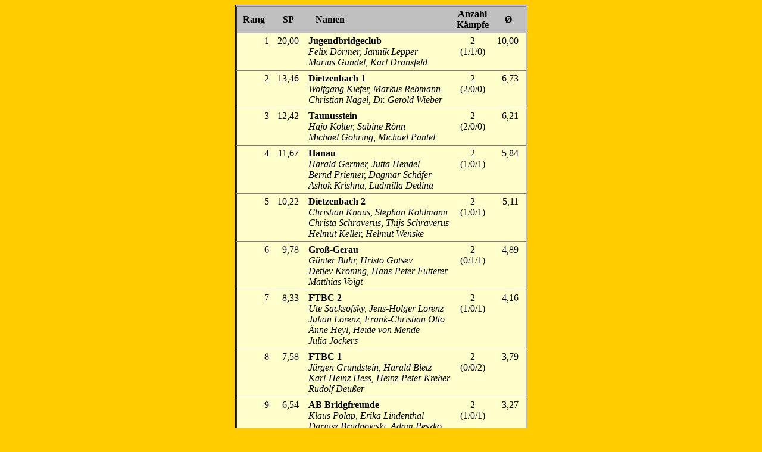

--- FILE ---
content_type: text/html
request_url: https://bridge-hessen.de/ext/liga/2020/20_01_25_team_erg_k1_d2.html
body_size: 1267
content:
<html><head><title>Regionalliga - Ergebnis Durchgang 2</title>
<meta name="descriptipon" content="Ergebnis RMTL 2020">
<meta name="author" content="pbdc">
<meta name="date" content="2020-1-25">
<meta name="robots" content="noindex">
<meta http-equiv="content-type" content="text/html; charset=UTF-8">
<meta http-equiv="Content-Script-Type" content="text/javascript">
<meta http-equiv="Content-Style-Type" content="text/css">
<meta http-equiv="content-language" content="de">
<meta name="generator" content="Merlin V5.5">
<style>td{white-space:nowrap;}#auf{white-space:nowrap;color:green}#ab{white-space:nowrap;color:red}i{color:black}</style>
</head><body bgcolor="#ffcc00">
<center><table border rules=rows bgcolor=silver bordercolor=black>
<TR><TD><table border width=100% cellpadding=4 cellspacing=0 rules=rows bgcolor=#ffffcc>
<TR align=center bgcolor=silver><th width="50">Rang</TH><th width="50">SP</TH><TH  align=left>&nbsp; &nbsp;Namen</TH><th>Anzahl<br>Kämpfe</th><th>&Oslash;</TH></tr>
<tr align=right valign=top><td width=40>1</TD><td width=50>20,00  &nbsp;</TD><td align=left><b>Jugendbridgeclub</b><br><i>Felix Dörmer,  Jannik Lepper<br>Marius Gündel,  Karl Dransfeld</i></TD><td align=center width=50>2<br>(1/1/0)</td><td width=50>10,00  &nbsp;</td></tr>
<tr align=right valign=top><td width=40>2</TD><td width=50>13,46  &nbsp;</TD><td align=left><b>Dietzenbach 1</b><br><i>Wolfgang Kiefer,  Markus Rebmann<br>Christian Nagel,  Dr. Gerold Wieber</i></TD><td align=center width=50>2<br>(2/0/0)</td><td width=50>6,73  &nbsp;</td></tr>
<tr align=right valign=top><td width=40>3</TD><td width=50>12,42  &nbsp;</TD><td align=left><b>Taunusstein</b><br><i>Hajo Kolter,  Sabine Rönn<br>Michael Göhring,  Michael Pantel</i></TD><td align=center width=50>2<br>(2/0/0)</td><td width=50>6,21  &nbsp;</td></tr>
<tr align=right valign=top><td width=40>4</TD><td width=50>11,67  &nbsp;</TD><td align=left><b>Hanau</b><br><i>Harald Germer,  Jutta Hendel<br>Bernd Priemer,  Dagmar Schäfer<br>Ashok Krishna,  Ludmilla Dedina</i></TD><td align=center width=50>2<br>(1/0/1)</td><td width=50>5,84  &nbsp;</td></tr>
<tr align=right valign=top><td width=40>5</TD><td width=50>10,22  &nbsp;</TD><td align=left><b>Dietzenbach 2</b><br><i>Christian Knaus,  Stephan Kohlmann<br>Christa Schraverus,  Thijs Schraverus<br>Helmut Keller,  Helmut Wenske</i></TD><td align=center width=50>2<br>(1/0/1)</td><td width=50>5,11  &nbsp;</td></tr>
<tr align=right valign=top><td width=40>6</TD><td width=50>9,78  &nbsp;</TD><td align=left><b>Groß-Gerau</b><br><i>Günter Buhr,  Hristo Gotsev<br>Detlev Kröning,  Hans-Peter Fütterer<br>Matthias Voigt</i></TD><td align=center width=50>2<br>(0/1/1)</td><td width=50>4,89  &nbsp;</td></tr>
<tr align=right valign=top><td width=40>7</TD><td width=50>8,33  &nbsp;</TD><td align=left><b>FTBC 2</b><br><i>Ute Sacksofsky,  Jens-Holger Lorenz<br>Julian Lorenz,  Frank-Christian Otto<br>Änne Heyl,  Heide von Mende<br>Julia Jockers</i></TD><td align=center width=50>2<br>(1/0/1)</td><td width=50>4,16  &nbsp;</td></tr>
<tr align=right valign=top><td width=40>8</TD><td width=50>7,58  &nbsp;</TD><td align=left><b>FTBC 1</b><br><i>Jürgen Grundstein,  Harald Bletz<br>Karl-Heinz Hess,  Heinz-Peter Kreher<br>Rudolf Deußer</i></TD><td align=center width=50>2<br>(0/0/2)</td><td width=50>3,79  &nbsp;</td></tr>
<tr align=right valign=top><td width=40>9</TD><td width=50>6,54  &nbsp;</TD><td align=left><b>AB Bridgfreunde</b><br><i>Klaus Polap,  Erika Lindenthal<br>Dariusz Brudnowski,  Adam Peszko</i></TD><td align=center width=50>2<br>(1/0/1)</td><td width=50>3,27  &nbsp;</td></tr>
<tr align=right valign=top><td width=40>10</TD><td width=50>0,00  &nbsp;</TD><td align=left><b>Kronberg</b><br><i>Roswitha Hahn,  Beatrix Riesenhuber<br>Johan van Kalker,  Ursula Kleinebekel</i></TD><td align=center width=50>2<br>(0/0/2)</td><td width=50>0,00  &nbsp;</td></tr>
</table></TD></TR>
</table></center>
<script>link='';score='';</script>
<script>function setk(){parent.kopf2.document.getElementById("mskopf2").innerHTML='<center><i>'+document.title+'</i><br>'+link+'</center>';}window.setTimeout("setk()",1000);</script></body></html>